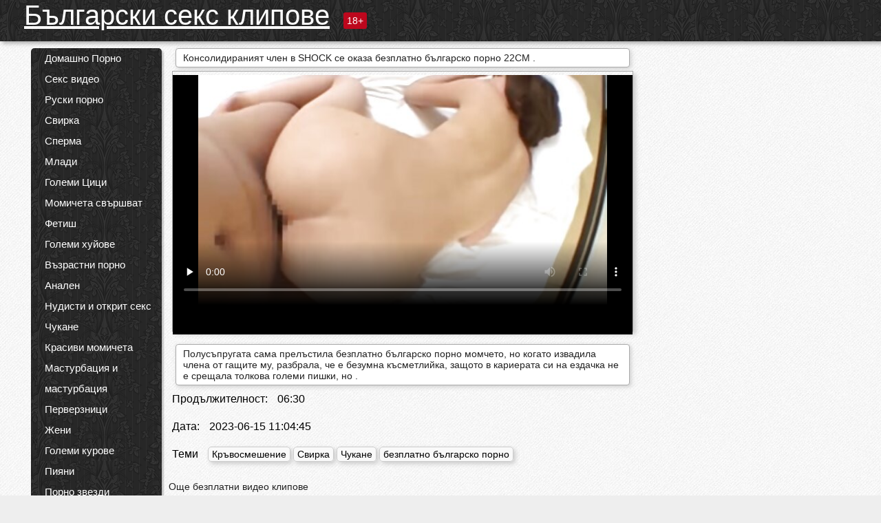

--- FILE ---
content_type: text/html; charset=UTF-8
request_url: https://blgarskiseksklipove.com/video/730/%D0%BA%D0%BE%D0%BD%D1%81%D0%BE%D0%BB%D0%B8%D0%B4%D0%B8%D1%80%D0%B0%D0%BD%D0%B8%D1%8F%D1%82-%D1%87%D0%BB%D0%B5%D0%BD-%D0%B2-shock-%D1%81%D0%B5-%D0%BE%D0%BA%D0%B0%D0%B7%D0%B0-%D0%B1%D0%B5%D0%B7%D0%BF%D0%BB%D0%B0%D1%82%D0%BD%D0%BE-%D0%B1%D1%8A%D0%BB%D0%B3%D0%B0%D1%80%D1%81%D0%BA%D0%BE-%D0%BF%D0%BE%D1%80%D0%BD%D0%BE-22cm-
body_size: 13745
content:
<!DOCTYPE html><html lang="bg"><head><meta name="description" content="Полусъпругата сама прелъстила безплатно българско порно момчето, но когато извадила члена от гащите му, разбрала, че е безумна късметлийка, защото в кариерата си на ездачка не е срещала толкова големи пишки, но ."/>
	<meta charset="UTF-8">
	<meta http-equiv="X-UA-Compatible" content="IE=edge">
	<meta name="viewport" content="width=device-width, initial-scale=1.0">
	<meta name="apple-mobile-web-app-capable" content="yes">
	<meta name="apple-mobile-web-app-status-bar-style" content="default">
	<link rel="shortcut icon" href="/files/favicon-16x16.png">
	<link rel="apple-touch-icon" href="/files/apple-touch-icon.png">
	<link rel="apple-touch-icon" sizes="16x16" href="/files/favicon-16x16.png">
	<link rel="apple-touch-icon" sizes="32x32" href="/files/favicon-32x32.png">	
	<meta name="theme-color" content="#000">
	<meta name="msapplication-navbutton-color" content="#000">
	<meta name="apple-mobile-web-app-status-bar-style" content="#000">

	 <base target="_blank">

<title>Консолидираният член в SHOCK се оказа безплатно българско порно 22CM ., онлайн секси порно клипове </title>
		
<style type="text/css" media="screen">
.uparrow{background:url('/files/sprite.png') 0 0 no-repeat}*{margin-top:0;margin-bottom:0;margin-right:0;margin-left:0;padding:0}*,*:before,*:after{-moz-box-sizing:border-box;-webkit-box-sizing:border-box;box-sizing:border-box}a img,:link img,:visited img,:hover img{border:0}a{color:#303030;font-size:15px;text-decoration:underline}a:hover{color:#f80;text-decoration:none}b{font-family:'Roboto',sans-serif;font-weight:normal}h1,h2,h3,form,p,input{margin:0;padding:0}textarea{border:1px solid #ccc;padding:5px}input:focus,textarea:focus{outline:0}button:focus{outline:0}h1,h2,h3{font-weight:normal}h1{font-size:14px}h2{font-size:14px;line-height:25px}h3{font-size:14px}ul{padding:0;margin:0}.cf:before,.cf:after{content:" ";display:table}.cf:after{clear:both}.cf{*zoom:1}#dle-content:after{content:"";display:table;clear:both}html{padding:0}body{background:#eee url('/files/5.jpg');background-attachment:fixed;font-family:'Roboto',sans-serif;font-size:15px;height:100%;margin:0;color:#bbb;-webkit-font-smoothing:antialiased !important}.wrap{width:1658px;margin:0 auto;position:relative}.header{width:100%;background-color:#fff;box-shadow:3px 3px 6px #aaa;background:url(/files/4.png) 10px 0}.header>.wrap{position:relative}.header_right{float:right}.logo{display:block;float:left;position:relative}.logo a img:hover{opacity:.8}.logo img{display:block;height:55px;}.age18{background-color:#bd071d;color:#fff;font-size:14px;line-height:24px;padding:0 5px;margin:18px 0 18px 20px;float:left;border-radius:3px;position:absolute;left:100%;top:0}.searchblock{float:right;width:400px;height:40px;position:relative;margin-top:10px;background-color:#ddd;border-radius:4px}.searchform{border:0;color:#999;width:100%;height:40px;line-height:40px;padding:10px 60px 10px 20px;font-size:14px;background-color:transparent;overflow:hidden}.searchform:focus{background-color:#f1f1f1;color:#222 !important}.searchbt{width:40px;height:40px;border:0 !important;border-radius:0;display:block;position:absolute;top:0;right:0;background-color:transparent;background-position:0 0;opacity:1;-moz-transition:.2s background-color;-webkit--transition:.2s background-color;transition:.2s background-color;font-size:22px}.searchbt:hover{background-position:0 -60px;background-color:#f80}.nav{float:right;height:60px}.left{float:left;width:200px;padding:10px 0 0 10px}.right{float:right;width:calc(100% - 210px);padding:10px 0 0 0}.topline{background-color:#f9f9f9}.content{float:left;width:calc(100% - 320px)}.sidebar{width:300px;float:right;background-color:#f9f9f9;text-align:center;overflow:hidden}.mblock{margin:5px 0 10px 0;position:relative}.hblock{position:relative}.block_header{line-height:1.2;color:#222;margin:0 10px 5px}.menu{box-shadow:3px 3px 2px 0 rgba(0,0,0,0.2);border-radius:5px}.menu ul{list-style:none;width:100%;background-color:#f9f9f9;border-radius:5px;background:url(/files/4.png) 10px 0}.menu li a{display:block;line-height:30px;color:#fff;padding:0 0 0 20px;text-decoration:none;white-space:normal}.pad10{padding-left:10px}.block_header{color:#222;padding:5px 10px;font-size:14px;margin:0 5px 5px 5px;background-color:#fff;border:1px solid #aaa;border-radius:4px;box-shadow:2px 2px 6px #ccc}.shortstory{width:31%;position:relative;float:left;background-color:#eaedef;margin:5px 10px 15px 10px;border:1px solid #aaa;border-radius:4px;box-shadow:2px 2px 6px #ccc}.shortstory a{text-decoration:none;color:#fff}.short_img{width:100%;padding-bottom:56.25%;position:relative;overflow:hidden;margin:0;border-top-left-radius:4px;border-top-right-radius:4px;background:transparent url('/files/load2.gif') 100% no-repeat;background-size:cover;border-bottom:1px solid #aaa}.short_img img{display:block;position:absolute;width:100%;min-height:100%;border-bottom:1px solid #aaa;-webkit-transform:scale(-1,1);transform:scale(-1,1);-webkit-transition:opacity .3s;-o-transition:opacity .3s;transition:opacity .3s}.short_img video{position:absolute;width:100%;top:50%;left:50%;margin-right:-50%;-webkit-transform:translate(-50%,-50%);transform:translate(-50%,-50%)}.quality{position:absolute;z-index:2;color:#fff;padding:3px 5px;top:5px;left:5px;font-size:14px;background-color:rgba(255,0,0,0.8);border-radius:3px}.shortstory a:hover .quality{background-color:rgba(255,0,0.8)}.time{position:absolute;z-index:2;color:#fff;padding:2px 5px;bottom:5px;right:5px;font-size:14px;background-color:rgba(0,0,0,0.8);border-radius:3px}.shortstory a:hover .time{background-color:#000}.like{position:absolute;z-index:2;color:#fff;padding:2px 5px;bottom:5px;left:5px;font-size:14px;background-color:rgba(0,200,0,0.8);border-radius:3px}.shortstory a:hover .like{background-color:rgba(0,200,0,1)}.like:before{background-position:0 -380px}.header-login{height:60px;width:60px;float:right;position:relative}.nav_btn{cursor:pointer;display:none;width:60px;height:60px;text-align:center}.nav_btn_bars{display:inline-block;margin-top:14px}.bar1,.bar2,.bar3{width:30px;height:3px;background-color:#fff;margin:6px 0;transition:.4s}.footer{color:#909090;font-size:14px;background-color:#fff}.footer .wrap{padding:5px 0}.copyrights{line-height:20px;float:left}.wrap.about{font-size:12px;line-height:18px;color:#777}.footer_links{margin:0 0 0 20px;float:left}.navigation-holder{text-align:center;clear:both;margin:20px 0}.navigation{clear:both;display:inline-block;text-align:center}.navigation span,.navigation a{height:40px;line-height:40px;vertical-align:middle;font-size:15px;float:left;font-weight:normal !important;background-color:#f9f9f9}.navigation span,.navigation a{padding:0 13px}.navigation a{color:#f80;background-color:#fff;text-decoration:none !important;margin:0 1px 0 0;border:1px solid #f80;border-radius:4px;margin-left:5px}.navigation a:hover{text-decoration:none;color:#fff;background-color:#f80}.navigation span{text-decoration:none;color:#888;background-color:#fff;border:1px solid #888;border-radius:4px;margin-left:5px}.post_content{font-size:12px;color:#777}.post_content a{font-size:16px;color:#f80;text-decoration:underline}.post_content a:hover{text-decoration:none;color:#222}.site_button{cursor:pointer;-webkit-transition:all .2s ease;-moz-transition:all .2s ease;transition:ease .2s all;font-size:14px;text-transform:uppercase;padding:0 20px;line-height:40px;height:40px;color:#fff;border:0}.site_button:active{background-color:rgba(0,0,0,1)}.site_button:hover{background-color:#303030;color:#fff}.color_button{background-color:#f80}.fullstory{width:100%;font-size:16px;padding:0 5px 0 5px;margin-bottom:5px}.player_holder{width:100%;position:relative;padding-bottom:56.25%;border:1px solid #aaa;box-shadow:4px 4px 6px #ccc}.transp_text{color:transparent}.category_tags{line-height:30px;color:#000}.category_tags b{margin:0 10px 0 0}.category_tags a{color:#f80;border:1px solid #ccc;border-radius:5px;padding:2px 5px;box-shadow:3px 3px 6px #ccc;background-color:#f9f9f9;text-decoration:none;font-size:14px}.category_tags a:hover{color:#fff;background-color:#f80}.tabs_header{height:35px}.tabs_header span{color:#222;font-size:16px;line-height:30px;text-align:center;display:block;float:left;padding:0 15px;text-decoration:none}.tabs_header span:hover{cursor:pointer;color:#f80}.ccolor{color:#f80;font-style:normal}.active-ttab{color:#fff !important;background-color:#f80}.tab-box a{font-size:14px;color:#e41d4b;text-decoration:none}.tab-box a:hover{text-decoration:underline}textarea{line-height:20px;background:#fff;-webkit-transition:all .2s ease;-moz-transition:all .2s ease;transition:ease .2s all;padding:0 10px;color:#303030;font-size:16px;border:1px solid #ddd}textarea{min-height:100px}textarea:focus{box-shadow:none;border:1px solid #aaa}.clear{margin:0;padding:0;height:0;clear:both;width:100%}#totop{width:60px;height:30px;background-color:#f80;background-position:center -1040px;text-align:center;position:fixed;bottom:20px;right:20px;cursor:pointer;display:none;opacity:.6;z-index:10}#totop:hover{opacity:1;height:60px}#totop:hover .uptext{visibility:visible;opacity:1}.uparrow{width:20px;margin:10px auto;height:10px;background-position:0 -400px}.uptext{color:#fff;font-size:12px;text-align:center;height:20px;line-height:20px;margin:10px 0;visibility:hidden;opacity:0}




.menu li a:hover{background-color:#bd071d;color:#fff}@media screen and (max-width:780px){.navigation a{display:block !important}}.tab-box{display:none;padding:10px;font-size:14px;background:#fff;border-radius:4px;box-shadow:2px 2px 6px #ccc}textarea{padding:20px;width:100%;margin-bottom:20px;margin-top:5px}.addcomment-post{color:#909090;margin-top:30px;margin-left:20px}.sing{background:0}.player_inner{position:absolute;width:100%;height:100%;top:0;bottom:0;left:0;right:0}@media screen and (max-width:1680px){.wrap{width:100%}}@media screen and (max-width:1520px){.wrap{width:1274px}}@media screen and (max-width:1334px){.wrap{width:1210px}}@media screen and (max-width:1270px){.wrap{width:960px}.searchblock{float:none;clear:both;width:100%;background-color:#ddd;border:0}.shortstory{width:32%}}@media screen and (max-width:1020px){.wrap{width:720px}.content,.sidebar{width:100%;float:none}.sidebar{margin-bottom:20px}.right{width:100%}.left{display:block;padding:0;width:initial}.nav_btn{display:inline-block}.menu{position:absolute;display:none;width:auto;z-index:130000;overflow-x:hidden;overflow-y:auto;max-height:100%;max-width:320px;border-radius:0}.menu ul{border-radius:0;padding:5px 10px 5px 0}.menu li a{white-space:nowrap}.shortstory{width:31.33333%;margin:0 2px 10px 2px;display:inline-block;float:none}.footer{text-align:center}.footer_links{margin:20px 0 0 0}.copyrights,.footer_links{float:none}}@media screen and (max-width:780px){.wrap{width:100%}.logo{/*margin-top:8px;*/margin-left:10px}.logo img{height:50px}.shortstory{width:48.5%;margin:0 2px 10px 2px;display:inline-block;float:none}.post_content,.post_content a{font-size:12px}.navigation a{display:none}.about{display:none}.age18{display:none}textarea,input{width:100% !important}}@media screen and (max-width:760px){.t-preview{display:block}}@media screen and (max-width:470px){.header-login{width:100%}.logo a{display:block;margin:0 auto;width:250px}.logo img{margin-left:-4px}#dle-content{padding:0 5px}.shortstory{margin:0 5px 10px 5px}.tabs_header{height:auto}.tabs_header span{float:none}.shortstory{width:97%;padding:0;float:none}#totop{backface-visibility:hidden}}.mr{z-index:5;position:absolute;top:0;left:0;width:100%;height:100%}.t-preview{display:none;top:5px;right:5px;position:absolute;color:#fff;padding:2px 4px 3px 4px;font-size:14px;background-color:rgba(231,76,60,0.70);border:1px solid rgba(231,76,60,0.70);border-radius:3px;cursor:default;z-index:129999}.lazy{opacity:0}.lazy:not([src]){visibility:hidden}.main-tags{width:100%}.mr{z-index:5;position:absolute;width:100%;height:100%;top:0;left:0}.t-preview{display:none;top:5px;right:5px;position:absolute;color:#fff;padding:2px 4px 3px 4px;font-size:14px;background-color:rgba(231,76,60,0.70);border:1px solid rgba(231,76,60,0.70);border-radius:3px;cursor:default;z-index:129999}@media screen and (max-width:760px){.t-preview{display:block}}.lazy{opacity:0}.lazy.initial,.lazy.loaded,.lazy.error{opacity:1}.lazy:not([src]){visibility:hidden}
.main-tags {width:100%;}.main-tags li{display:inline-block;vertical-align:top;margin:0 10px 10px 0}.main-tags a{display:block;padding:7px 10px;text-decoration:none;font-size:16px;border-radius:3px;box-shadow:1px 1px 2px #888;background-color:#fbebe3}.main-tags a:hover{color:#fff;background-color:#e74c3c;box-shadow:0 0 0 #e74c3c}		

.tags-line{
	position: absolute;
   opacity:0;   
}	
	
.shortstory a:hover .tags-line{
	text-align:center;
    position: absolute;
    z-index: 2;
    color: #fff;
    padding: 3px 5px;
  /*  top: 5px;
    left: 5px;*/
    font-size: 12px;
    /*background: rgba(255,0,0,0.5);*/
	text-shadow: 1px 1px 1px #000;
    border-radius: 3px;	
	white-space: nowrap;
	/*background: -webkit-linear-gradient(top, rgba(0,0,0,1) 0%,rgba(0,0,0,0) 100%);
    background: linear-gradient(to bottom, rgba(0,0,0,1) 0%,rgba(0,0,0,0) 100%);*/
	width: 100%;
	opacity: 1;
	padding-left: 100%;
/*animation: marquee 5s linear infinite alternate;*/
	animation: marquee 9s linear infinite;
   }
 /*  @keyframes marquee {
    from { text-indent: 100%; }
    to { text-indent: 0; }
   }*/
	@keyframes marquee {
  0%{
    transform: translate(0, 0);
  }
  
  100%{
    transform: translate(-200%, 0);
  }
}
	
.shortstory a:hover .quality{opacity:0;}
	
.flowplayer {width: 100% !important; height: 100% !important;}	
</style>
		
<link href="/files/styles.css" rel="stylesheet"><style id="_ciw_style">._ciw__l{left:10px}._ciw__r{right:10px}._ciw__t{top:10px}._ciw__m{top:35%}._ciw__b{bottom:10px}._ciw-widget{background:#fff;box-shadow:0 0 3px 0 #bfbfbf;box-sizing:border-box;color:#2b2b2b;display:block;font-family:Arial,sans-serif;height:255px;position:fixed;width:343px;z-index:99999999}._ciw-widget__compact,._ciw-widget__noimg{height:100px;overflow:hidden}._ciw-widget__compact{background:hsla(0,0%,100%,.97);border-radius:5px;width:385px}._ciw-widget__container{position:absolute}@-webkit-keyframes _ciw-show__right{0%{transform:translateX(400px)}to{transform:translateX(0)}}@keyframes _ciw-show__right{0%{transform:translateX(400px)}to{transform:translateX(0)}}@-webkit-keyframes _ciw-show__left{0%{transform:translateX(-400px)}to{transform:translateX(0)}}@keyframes _ciw-show__left{0%{transform:translateX(-400px)}to{transform:translateX(0)}}._ciw-show__l{-webkit-animation:_ciw-show__left .79s ease 0s 1 normal none;animation:_ciw-show__left .79s ease 0s 1 normal none}._ciw-show__l,._ciw-show__r{transform:translateZ(0);will-change:transform}._ciw-show__r{-webkit-animation:_ciw-show__right .79s ease 0s 1 normal none;animation:_ciw-show__right .79s ease 0s 1 normal none}@-webkit-keyframes _ciw-show__bottom{0%{transform:translateY(500px)}to{transform:translateY(0)}}@keyframes _ciw-show__bottom{0%{transform:translateY(500px)}to{transform:translateY(0)}}@-webkit-keyframes _ciw-show__top{0%{transform:translateY(-500px)}to{transform:translateY(0)}}@keyframes _ciw-show__top{0%{transform:translateY(-500px)}to{transform:translateY(0)}}@-webkit-keyframes _ciw-show__middle-left{0%{transform:translateX(-450px)}to{transform:translateX(0)}}@keyframes _ciw-show__middle-left{0%{transform:translateX(-450px)}to{transform:translateX(0)}}@-webkit-keyframes _ciw-show__right-old{0%{right:-400px}to{right:10px}}@keyframes _ciw-show__right-old{0%{right:-400px}to{right:10px}}@-webkit-keyframes _ciw-show__left-old{0%{left:-400px}to{left:10px}}@keyframes _ciw-show__left-old{0%{left:-400px}to{left:10px}}@-webkit-keyframes _ciw-show__bottom-old{0%{bottom:-500px}to{bottom:5px}}@keyframes _ciw-show__bottom-old{0%{bottom:-500px}to{bottom:5px}}@-webkit-keyframes _ciw-show__top-old{0%{top:-500px}to{top:5px}}@keyframes _ciw-show__top-old{0%{top:-500px}to{top:5px}}._ciw-show__l-old{-webkit-animation:_ciw-show__left-old .79s ease 0s 1 normal none;animation:_ciw-show__left-old .79s ease 0s 1 normal none}._ciw-show__r-old{-webkit-animation:_ciw-show__right-old .79s ease 0s 1 normal none;animation:_ciw-show__right-old .79s ease 0s 1 normal none}@media screen and (max-width:480px){._ciw-show__b,._ciw-show__ml{-webkit-animation:_ciw-show__bottom .79s;animation:_ciw-show__bottom .79s}._ciw-show__b,._ciw-show__ml,._ciw-show__t{transform:translateZ(0);will-change:transform}._ciw-show__t{-webkit-animation:_ciw-show__top .79s;animation:_ciw-show__top .79s}._ciw-widget{width:100%}._ciw-widget__compact{width:385px}._ciw-widget._ciw__l,._ciw-widget._ciw__r{left:0;right:0}._ciw-widget__compact._ciw__l{left:10px}._ciw-widget__compact._ciw__r{left:auto;right:10px}._ciw-widget__container._ciw__m,._ciw__m{bottom:5px;top:auto}._ciw__b{bottom:5px}._ciw__t{top:10px}}@media screen and (max-width:425px){._ciw-widget__compact._ciw__l,._ciw-widget__compact._ciw__r{left:auto;right:2.5%}._ciw-widget__compact{width:95%}}._ciw-flicker__l{-webkit-animation:_ciw-flicker__left 10s ease-in-out 0s infinite normal none;animation:_ciw-flicker__left 10s ease-in-out 0s infinite normal none}._ciw-flicker__l,._ciw-flicker__r{transform:translateZ(0);will-change:transform}._ciw-flicker__r{-webkit-animation:_ciw-flicker__right 10s ease-in-out 0s infinite normal none;animation:_ciw-flicker__right 10s ease-in-out 0s infinite normal none}._ciw-flicker__l-old{-webkit-animation:_ciw-flicker__left-old 10s ease-in-out 0s infinite normal none;animation:_ciw-flicker__left-old 10s ease-in-out 0s infinite normal none}._ciw-flicker__r-old{-webkit-animation:_ciw-flicker__right-old 10s ease-in-out 0s infinite normal none;animation:_ciw-flicker__right-old 10s ease-in-out 0s infinite normal none}@-webkit-keyframes _ciw-flicker__right{0%{transform:translateX(500px)}9%{transform:translateX(0)}65%{transform:translateX(0)}74%{transform:translateX(500px)}to{transform:translateX(500px)}}@keyframes _ciw-flicker__right{0%{transform:translateX(500px)}9%{transform:translateX(0)}65%{transform:translateX(0)}74%{transform:translateX(500px)}to{transform:translateX(500px)}}@-webkit-keyframes _ciw-flicker__left{0%{transform:translateX(-500px)}9%{transform:translateX(0)}65%{transform:translateX(0)}74%{transform:translateX(-500px)}to{transform:translateX(-500px)}}@keyframes _ciw-flicker__left{0%{transform:translateX(-500px)}9%{transform:translateX(0)}65%{transform:translateX(0)}74%{transform:translateX(-500px)}to{transform:translateX(-500px)}}@-webkit-keyframes _ciw-flicker__bottom{0%{bottom:-240px;opacity:1}9%{bottom:5px}91%{bottom:5px;opacity:1}92%{opacity:0}to{bottom:-240px;opacity:0}}@-webkit-keyframes _ciw-flicker__top{0%{opacity:1;top:-240px}9%{top:5px}91%{opacity:1;top:5px}92%{opacity:0}to{opacity:0;top:-240px}}@-webkit-keyframes _ciw-flicker__right-old{0%{right:-500px}9%{right:10px}65%{right:10px}74%{right:-500px}to{right:-500px}}@keyframes _ciw-flicker__right-old{0%{right:-500px}9%{right:10px}65%{right:10px}74%{right:-500px}to{right:-500px}}@-webkit-keyframes _ciw-flicker__left-old{0%{left:-500px}9%{left:10px}65%{left:10px}74%{left:-500px}to{left:-500px}}@keyframes _ciw-flicker__left-old{0%{left:-500px}9%{left:10px}65%{left:10px}74%{left:-500px}to{left:-500px}}@media screen and (max-width:480px){._ciw-flicker__t ._ciw__t{top:-390px}._ciw-flicker__t ._ciw__b{bottom:-390px}._ciw-flicker__b{-webkit-animation:_ciw-flicker__bottom 10s ease-in-out 0s infinite normal none;animation:_ciw-flicker__bottom 10s ease-in-out 0s infinite normal none}._ciw-flicker__b,._ciw-flicker__t{transform:translateZ(0);will-change:transform,opacity}._ciw-flicker__t{-webkit-animation:_ciw-flicker__top 10s ease-in-out 0s infinite normal none;animation:_ciw-flicker__top 10s ease-in-out 0s infinite normal none}._ciw-flicker__b-old{-webkit-animation:_ciw-flicker__bottom-old 10s ease-in-out 0s infinite normal none;animation:_ciw-flicker__bottom-old 10s ease-in-out 0s infinite normal none}._ciw-flicker__t-old{-webkit-animation:_ciw-flicker__top-old 10s ease-in-out 0s infinite normal none;animation:_ciw-flicker__top-old 10s ease-in-out 0s infinite normal none}}@keyframes _ciw-flicker__bottom{0%{opacity:0;transform:translateY(0)}1%{opacity:0;transform:translateY(400px)}2%{bottom:-240px;opacity:1;transform:translateY(400px)}9%{bottom:5px;opacity:1;transform:translateY(0)}65%{opacity:1;transform:translateY(0)}74%{opacity:1;transform:translateY(400px)}75%{opacity:0;transform:translateY(400px)}99%{opacity:0;transform:translateY(400px)}to{opacity:0;transform:translateY(0)}}@keyframes _ciw-flicker__top{0%{opacity:0;transform:translateY(0)}1%{opacity:0;transform:translateY(-400px)}2%{opacity:1;transform:translateY(-400px)}9%{opacity:1;transform:translateY(0)}65%{opacity:1;transform:translateY(0)}74%{opacity:1;transform:translateY(-400px)}75%{opacity:0;transform:translateY(-400px)}99%{opacity:0;transform:translateY(-400px)}to{opacity:0;transform:translateY(0)}}@-webkit-keyframes _ciw-flicker__bottom-old{0%{bottom:-400px}9%{bottom:5px}65%{bottom:5px}74%{bottom:-400px}to{bottom:-400px}}@keyframes _ciw-flicker__bottom-old{0%{bottom:-400px}9%{bottom:5px}65%{bottom:5px}74%{bottom:-400px}to{bottom:-400px}}@-webkit-keyframes _ciw-flicker__top-old{0%{top:-400px}9%{top:5px}65%{top:5px}74%{top:-400px}to{top:-400px}}@keyframes _ciw-flicker__top-old{0%{top:-400px}9%{top:5px}65%{top:5px}74%{top:-400px}to{top:-400px}} ._ciw-hidden{display:none!important}._ciw-wrap{box-sizing:border-box;cursor:pointer;height:255px;max-width:343px;padding:10px 30px 10px 10px;position:relative;width:100%}._ciw-wrap__noimg{height:100px;overflow:hidden}._ciw-wrap__compact{height:100px;max-width:385px;padding:0 30px 0 0}._ciw-wrap__mislead{padding-right:22px}._ciw-wrap__mislead-c{padding-right:0}._ciw-header{color:#545454;font-size:11px;justify-content:space-between;margin-bottom:6px;width:100%}._ciw-header,._ciw-header__left{align-items:center;display:flex}._ciw-hostname{margin:0 5px}._ciw-excerpt{opacity:.6}._ciw-excerpt__compact{color:#888}



background-position:50%;background-size:cover;cursor:pointer;height:12px;opacity:.5;position:absolute;right:7px;top:7px;width:12px;z-index:20000}._ciw-close-circle{height:16px;position:absolute;right:5px;top:5px;width:16px}._ciw-close-circle_compact{right:4px;top:4px}._ciw-close__compact{right:6px;top:6px}._ciw-close__s{height:12px;right:5px;top:5px;width:12px}._ciw-close__compact-s{height:12px;right:4px;top:4px;width:12px}._ciw-close__compact-5873{height:12px;width:12px}._ciw-main{display:flex;line-height:1.5;width:100%}._ciw-text{letter-spacing:normal;text-overflow:ellipsis;width:calc(100% - 40px)}._ciw-text__compact{padding:10px 0 10px 10px;width:67%}._ciw-title{font-size:14px;max-height:36px;max-width:95%;overflow:hidden;white-space:nowrap}._ciw-title__compact{color:#3c3c3c;font-size:15px;font-weight:600;margin-bottom:7px;max-height:42px;max-width:95%;white-space:normal}._ciw-body{color:grey;font-size:12px;letter-spacing:.5px;max-height:40px;max-width:95%;overflow:hidden;padding-bottom:15px}._ciw-body__compact{font-size:12px;max-height:36px;max-width:95%;text-overflow:ellipsis;white-space:nowrap}._ciw-icon{background-position:50%;background-repeat:no-repeat;background-size:cover;height:40px;width:40px}._ciw-icon__compact{height:100px;width:100px}._ciw-image-wrap{align-items:center;display:flex;height:100%;justify-content:center;max-height:150px;width:100%}._ciw-image{height:auto;max-height:100%;max-width:100%;width:auto}._ciw-label{color:#888;text-decoration:none}._ciw-label_compact{margin-right:5px}._ciw-footer__compact{bottom:5px;color:#545454;display:flex;font-size:10px;justify-content:flex-end;position:absolute;right:30px}._ciw-footer__mislead{right:5px}@media screen and (max-width:480px){._ciw-wrap{max-width:100%}}@media screen and (max-width:320px){._ciw-title__compact{font-size:12px}}</style></head>
<body>
	<header class="header">
		<section class="wrap cf">
			<div class="logo">
				<a href="/" style="color: white; font-size: 40px;">Български секс клипове</a>
				<div class="age18">18+</div>
			</div>
			<div class="header_right">
				<div class="header-login">
					<div class="nav_btn">
    <div class="nav_btn_bars">
        <div class="bar1"></div>
        <div class="bar2"></div>
        <div class="bar3"></div>
    </div>
</div>   
				
				</div>
				<nav class="nav">	
									
				</nav>
			</div>		
			
		</section>
	</header>
	<!--<section class="topline">
		<section class="wrap cf">
									<div class="speedbar">
							</div>
				
		</section>
	</section>-->
	<section class="wrap cf">
		<section class="left">		
			<div class="menu">
				<ul>
						<li class="cat-item cat-item-4248"><a href="/category/homemade+porn/">Домашно Порно</a>
</li><li class="cat-item cat-item-3773"><a href="/category/sex+videos/">Секс видео</a>
</li><li class="cat-item cat-item-3327"><a href="/category/russian+porn/">Руски порно</a>
</li><li class="cat-item cat-item-3058"><a href="/category/blowjob/">Свирка</a>
</li><li class="cat-item cat-item-2540"><a href="/category/cum/">Сперма</a>
</li><li class="cat-item cat-item-2141"><a href="/category/young/">Млади</a>
</li><li class="cat-item cat-item-1912"><a href="/category/big+tits/">Големи Цици</a>
</li><li class="cat-item cat-item-1819"><a href="/category/girls+cum/">Момичета свършват</a>
</li><li class="cat-item cat-item-1765"><a href="/category/fetish/">Фетиш</a>
</li><li class="cat-item cat-item-1763"><a href="/category/big+dicks/">Големи хуйове</a>
</li><li class="cat-item cat-item-1481"><a href="/category/mature+porn/">Възрастни порно</a>
</li><li class="cat-item cat-item-1266"><a href="/category/anal/">Анален</a>
</li><li class="cat-item cat-item-1229"><a href="/category/nudists+and+outdoor+sex/">Нудисти и открит секс</a>
</li><li class="cat-item cat-item-1122"><a href="/category/fucking/">Чукане</a>
</li><li class="cat-item cat-item-1102"><a href="/category/beautiful+girls/">Красиви момичета</a>
</li><li class="cat-item cat-item-1068"><a href="/category/masturbation+and+masturbation/">Мастурбация и мастурбация</a>
</li><li class="cat-item cat-item-1033"><a href="/category/perverts/">Перверзници</a>
</li><li class="cat-item cat-item-850"><a href="/category/wives/">Жени</a>
</li><li class="cat-item cat-item-776"><a href="/category/big+cocks/">Големи курове</a>
</li><li class="cat-item cat-item-720"><a href="/category/drunk/">Пияни</a>
</li><li class="cat-item cat-item-648"><a href="/category/porn+stars/">Порно звезди</a>
</li><li class="cat-item cat-item-597"><a href="/category/group+porn/">Групов секс</a>
</li><li class="cat-item cat-item-581"><a href="/category/erotic+toys/">Еротични играчки</a>
</li><li class="cat-item cat-item-524"><a href="/category/incest/">Кръвосмешение</a>
</li><li class="cat-item cat-item-507"><a href="/category/in+front+of+a+webcam/">Пред уеб камера</a>
</li><li class="cat-item cat-item-409"><a href="/category/pissing+girls/">Пикане момичета</a>
</li><li class="cat-item cat-item-377"><a href="/category/in+the+shower/">В банята</a>
</li><li class="cat-item cat-item-339"><a href="/category/nudists+and+sex+on+the+street/">Нудисти и секс на улицата</a>
</li><li class="cat-item cat-item-295"><a href="/category/erotica/">Еротика</a>
</li><li class="cat-item cat-item-246"><a href="/category/girls+cumming/">Момичета Къминг</a>
</li><li class="cat-item cat-item-239"><a href="/category/hidden+camera+and+peeping/">Скрита камера</a>
</li><li class="cat-item cat-item-232"><a href="/category/bdsm/">Бдсм</a>
</li><li class="cat-item cat-item-211"><a href="/category/fisting/">Фистинг</a>
</li><li class="cat-item cat-item-183"><a href="/category/bbw/">Едри Жени</a>
</li><li class="cat-item cat-item-176"><a href="/category/of+girls+cumming/">На момичета Къминг</a>
</li><li class="cat-item cat-item-162"><a href="/category/hidden+cam+and+peeping/">Скрита камера и Воайори</a>
</li><li class="cat-item cat-item-158"><a href="/category/negroes+and+mulattoes/">Негри и мулати</a>
</li><li class="cat-item cat-item-144"><a href="/category/striptease/">Стриптийз</a>
</li><li class="cat-item cat-item-139"><a href="/category/virgins/">Девици</a>
</li><li class="cat-item cat-item-135"><a href="/category/masturbation+and+wanking/">Мастурбация и лъскане</a>
</li><li class="cat-item cat-item-134"><a href="/category/mom+porn/">Мама Порно</a>
</li><li class="cat-item cat-item-117"><a href="/category/porn+mom/">Порно Мама</a>
</li><li class="cat-item cat-item-116"><a href="/category/erotic+dancing/">Еротични танци</a>
</li><li class="cat-item cat-item-110"><a href="/category/naked+celebrities/">Голи знаменитости</a>
</li><li class="cat-item cat-item-108"><a href="/category/blacks+and+mulattoes/">Черни и мулати</a>
</li><li class="cat-item cat-item-96"><a href="/category/asian/">Азиатски</a>
</li><li class="cat-item cat-item-88"><a href="/category/sex+jokes/">Секс вицове</a>
</li><li class="cat-item cat-item-84"><a href="/category/lesbians/">Лесбийки</a>
</li><li class="cat-item cat-item-65"><a href="/category/asian+women/">Азиатски жени</a>
</li><li class="cat-item cat-item-43"><a href="/category/miscellaneous/">Разни</a>
</li><li class="cat-item cat-item-36"><a href="/category/blow+job/">Свирка</a>
</li><li class="cat-item cat-item-32"><a href="/category/bisexuals/">Бисексуални</a>
</li><li class="cat-item cat-item-29"><a href="/category/sex+video/">Секс видео</a>
</li><li class="cat-item cat-item-27"><a href="/category/lesbian/">Лесбийки</a>
</li><li class="cat-item cat-item-25"><a href="/category/trannies/">Травестити</a>
</li><li class="cat-item cat-item-24"><a href="/category/of+girls+cum/">На момичета свършват</a>
</li><li class="cat-item cat-item-23"><a href="/category/asian+girls/">Азиатски момичета</a>
</li><li class="cat-item cat-item-19"><a href="/category/russian+russian+porn/">Руски руски порно</a>
</li><li class="cat-item cat-item-17"><a href="/category/wife/">Съпруга</a>
</li><li class="cat-item cat-item-15"><a href="/category/sperm/">Сперма на лице</a>
</li><li class="cat-item cat-item-15"><a href="/category/masturbation+and+jerking+off/">Мастурбация и рязко край</a>
</li><li class="cat-item cat-item-15"><a href="/category/mature/">Зрели</a>
</li><li class="cat-item cat-item-14"><a href="/category/shemale/">Шимейл</a>
</li><li class="cat-item cat-item-12"><a href="/category/porn+mature/">Порно Възрастни</a>
</li><li class="cat-item cat-item-6"><a href="/category/in+front+of+webcam/">Пред уеб камера</a>
</li><li class="cat-item cat-item-6"><a href="/category/of+masturbation+and+masturbation/">На мастурбацията и мастурбацията</a>
</li><li class="cat-item cat-item-5"><a href="/category/blacks+and+mulatto/">Черни и мулати</a>
</li><li class="cat-item cat-item-5"><a href="/category/porn+girls+cum/">Порно момичета свършват</a>
</li><li class="cat-item cat-item-5"><a href="/category/girls+cum+porn/">Момичета свършват порно</a>
</li><li class="cat-item cat-item-3"><a href="/category/girls+cum+in+front+of+a+webcam/">Момичета свършват пред А уеб камера</a>
</li><li class="cat-item cat-item-3"><a href="/category/erotic/">Еротика</a>
</li><li class="cat-item cat-item-3"><a href="/category/in+front+of+the+webcam/">пред уеб камера</a>
</li><li class="cat-item cat-item-2"><a href="/category/russian+russian+mature+porn/">Рускини Рускини Възрастни порно</a>
</li><li class="cat-item cat-item-2"><a href="/category/sex+videos+of+girls+cumming/">Секс видеоклипове на момичета Къминг</a>
</li><li class="cat-item cat-item-1"><a href="/category/virgin/">Девица</a>
</li>
<li style="color:#ff5722;margin-top:15px;">Препоръчано: </li>
<li><a href="https://bg3x.com/" target="_blank">Секс бг</a></li><li><a href="https://kurvi.net/" target="_blank">Курви порно</a></li><li><a href="https://bg.neukenfilm.net/" target="_blank">порно с възрастни</a></li><li><a href="https://pornovideoklipove.com/" target="_blank">Порно видеоклипове</a></li><li><a href="https://mk.azeriporno.org/" target="_blank">Порно видеа</a></li><li><a href="https://bg.gratissexfilms.org/" target="_blank">Porno klipove</a></li><li><a href="https://mk.neukenfilm.net/" target="_blank">Бесплатни порно филмови </a></li><li><a href="https://babaseks.com/" target="_blank">Баба секс</a></li><li><a href="https://bg.reifenackteweiber.com/" target="_blank">домашно порно</a></li><li><a href="https://mk.filmserotiek.com/" target="_blank">Еротски филмови </a></li><li><a href="https://bg.ilmaistaporno.org/" target="_blank">Порно филми</a></li><li><a href="https://bg.sexfilmnl.com/" target="_blank">Секс видеоклипове</a></li><li><a href="https://bg.freeporr.org/" target="_blank">Porno klipove</a></li><li><a href="http://bg.madurasporno.org/" target="_blank">Възрастни порно</a></li><li><a href="https://mk.seksfilmgratis.com/" target="_blank">Секси клипови </a></li><li><a href="https://bg.ingyenpornoonline.com/" target="_blank">Порно филми</a></li><li><a href="https://bg.nederlandsesexfilm.net/" target="_blank">български секс клипове</a></li><li><a href="https://bg.nlsexfilms.net/" target="_blank">български порно клипове</a></li><li><a href="https://babiporno.net/" target="_blank">Баби порно</a></li><li><a href="https://mk.phimxech.casa/" target="_blank">Бесплатни филмови за возрасни</a></li>					
				</ul>
			</div>
		</section>	
<section class="right cf">
			<div class="cf">
								<div class="content cf">
					<div id="dle-content">
						<article class="fullstory cf">   
						<div class="post_title" id="news-title">
								<h1 class="block_header">Консолидираният член в SHOCK се оказа безплатно българско порно 22CM .</h1>
							</div>

				
							
							<div class="player_holder">
								<div class="player_inner">									
									<div class="flowplayer fp-edgy" style="background-color:#000">

<style>.play21 { padding-bottom: 50%; position: relative; overflow:hidden; clear: both; margin: 5px 0;}
.play21 video { position: absolute; top: 0; left: 0; width: 100%; height: 100%; background-color: #000; }</style>
<div class="play21">
<video preload="none" controls poster="https://blgarskiseksklipove.com/media/thumbs/0/v00730.jpg?1686827085"><source src="https://vs1.videosrc.net/s/8/8d/8d3a57097a9c05252a997b0f7317350c.mp4?md5=AaUuRjmxKjX4O9begonRLg&expires=1770146495" type="video/mp4"/></video>
						</div>
									
									
									</div>
									
									
								</div>
							</div>
						<br>
						
	<div class="post_title" id="news-title">
								<h1 class="block_header">Полусъпругата сама прелъстила безплатно българско порно момчето, но когато извадила члена от гащите му, разбрала, че е безумна късметлийка, защото в кариерата си на ездачка не е срещала толкова големи пишки, но .</h1>
							</div>


<div class="category_tags mblock"><b>Продължителност: </b> 
06:30 </div>
<div class="category_tags mblock"><b>Дата: </b> 
2023-06-15 11:04:45 </div>




							<div class="category_tags mblock">
								<b>Теми </b><span class="transp_text"><a style="color:#000000;" href="/category/incest/" title="">Кръвосмешение</a> <a style="color:#000000;" href="/category/blowjob/" title="">Свирка</a> <a style="color:#000000;" href="/category/fucking/" title="">Чукане</a>   <a style="color:#000000;" href="/tag/2/" title="">безплатно българско порно</a>   </span>
								
							</div>


						</article>
					</div>		        	
				</div>
					
				
			</div>
			<section class="mblock cf">
			<div class="hblock cf">
				<h2 style="color:#222;">Още безплатни видео клипове </h2>

<div class="shortstory cf">
					<a href="https://blgarskiseksklipove.com/link.php">
												<div class="short_img">
								
							<img alt="Хитри приятели ме превърнаха в групов секс . bezplatno bg porno" src="https://blgarskiseksklipove.com/media/thumbs/4/v05504.jpg?1689815014" >

<div class="quality">ХД </div>								
							<div class="time">07:50</div>						<div class="like">♡ 82</div>													<div class="mr"></div>
						</div>
						<div class="short_title" style="color:#000000;">Хитри приятели ме пр ...</div>
					</a><div class="t-preview">Преглед </div>

  
				</div>		<div class="shortstory cf">
					<a href="/video/10888/%D1%89%D0%B0%D1%81%D1%82%D0%BB%D0%B8%D0%B2%D0%B5%D1%86-%D0%B1%D1%8A%D0%BB%D0%B3%D0%B0%D1%80%D1%81%D0%BA%D0%B8-%D0%BF%D0%BE%D1%80%D0%BD%D0%BE-%D0%BA%D0%BB%D0%B8%D0%BF%D0%BE%D0%B2%D0%B5-%D0%BF%D1%80%D0%BE%D0%B1%D0%B2%D0%B0-%D0%BF%D1%80%D1%8F%D1%81%D0%BD%D0%BE-%D0%BD%D0%B0%D0%BF%D1%80%D0%B0%D0%B2%D0%B5%D0%BD%D0%B8-%D1%86%D0%B8%D1%86%D0%B8-%D0%B8-%D0%B4%D1%83%D0%BF%D0%B5-/">
												<div class="short_img">
								
							<img alt="Щастливец български порно клипове пробва прясно направени цици и дупе." src="https://blgarskiseksklipove.com/media/thumbs/8/v10888.jpg?1690504363" >

<div class="quality">ХД </div>								
							<div class="time">05:50</div>						<div class="like">♡ 26</div>													<div class="mr"></div>
						</div>
						<div class="short_title" style="color:#000000;">Щастливец български  ...</div>
					</a><div class="t-preview">Преглед </div>

  
				</div>		<div class="shortstory cf">
					<a href="https://blgarskiseksklipove.com/link.php">
												<div class="short_img">
								
							<img alt="Млада булка с големи цици преди сватбата искаше да porno klipove bg ме реваншира, като се чукаше на балкона." src="https://blgarskiseksklipove.com/media/thumbs/2/v06472.jpg?1687229298" >

<div class="quality">ХД </div>								
							<div class="time">05:46</div>						<div class="like">♡ 6</div>													<div class="mr"></div>
						</div>
						<div class="short_title" style="color:#000000;">Млада булка с големи ...</div>
					</a><div class="t-preview">Преглед </div>

  
				</div>		<div class="shortstory cf">
					<a href="/video/10566/%D1%81%D0%BB%D0%B0%D0%B1%D0%BE-%D1%87%D1%83%D0%BA%D0%B0-%D0%BD%D0%B0-%D1%81%D0%BA%D1%80%D0%B8%D1%82%D0%B0-%D0%BA%D0%B0%D0%BC%D0%B5%D1%80%D0%B0-%D0%B1%D1%8A%D0%BB%D0%B3%D0%B0%D1%80%D1%81%D0%BA%D0%B8-%D0%BF%D0%BE%D1%80%D0%BD%D0%BE-%D1%84%D0%B8%D0%BB%D0%BC%D0%B8/">
												<div class="short_img">
								
							<img alt="Слабо чука на скрита камера. български порно филми" src="https://blgarskiseksklipove.com/media/thumbs/6/v10566.jpg?1689903223" >

<div class="quality">ХД </div>								
							<div class="time">04:34</div>						<div class="like">♡ 8</div>													<div class="mr"></div>
						</div>
						<div class="short_title" style="color:#000000;">Слабо чука на скрита ...</div>
					</a><div class="t-preview">Преглед </div>

  
				</div>		<div class="shortstory cf">
					<a href="/video/944/%D0%BD%D0%B0%D0%B3%D0%BB%D0%B0%D1%82%D0%B0-%D0%B4%D0%BE%D0%B2%D0%B5%D0%B4%D0%B5%D0%BD%D0%B0-%D0%B4%D1%8A%D1%89%D0%B5%D1%80%D1%8F-%D0%B4%D0%BE%D0%B9%D0%B4%D0%B5-%D0%BD%D0%B0-%D0%B3%D0%BE%D1%81%D1%82%D0%B8-%D0%BF%D1%80%D0%B8-%D0%B1%D1%8A%D0%BB%D0%B3%D0%B0%D1%80%D1%81%D0%BA%D0%B8-%D0%BF%D0%BE%D1%80%D0%BD%D0%BE-%D1%84%D0%B8%D0%BB%D0%BC%D0%B8-%D1%87%D0%B8%D1%87%D0%BE-%D1%81%D0%B8-/">
												<div class="short_img">
								
							<img alt="Наглата доведена дъщеря дойде на гости при български порно филми чичо си." src="https://blgarskiseksklipove.com/media/thumbs/4/v00944.jpg?1688690800" >

<div class="quality">ХД </div>								
							<div class="time">08:00</div>						<div class="like">♡ 6</div>													<div class="mr"></div>
						</div>
						<div class="short_title" style="color:#000000;">Наглата доведена дъщ ...</div>
					</a><div class="t-preview">Преглед </div>

  
				</div>		<div class="shortstory cf">
					<a href="/video/10809/%D0%B4%D0%B8%D0%B2%D0%BE-%D1%87%D1%83%D0%BA%D0%B0%D0%BD%D0%B5-balgarski-porno-klipove-%D1%81%D1%8A%D1%81-%D1%81%D0%BC%D0%B5%D0%BB%D0%B0-%D0%BF%D1%80%D0%BE%D1%81%D1%82%D0%B8%D1%82%D1%83%D1%82%D0%BA%D0%B0-/">
												<div class="short_img">
								
							<img alt="Диво чукане balgarski porno klipove със смела проститутка." src="https://blgarskiseksklipove.com/media/thumbs/9/v10809.jpg?1687244551" >

<div class="quality">ХД </div>								
							<div class="time">05:04</div>						<div class="like">♡ 8</div>													<div class="mr"></div>
						</div>
						<div class="short_title" style="color:#000000;">Диво чукане balgarsk ...</div>
					</a><div class="t-preview">Преглед </div>

  
				</div>		<div class="shortstory cf">
					<a href="https://blgarskiseksklipove.com/link.php">
												<div class="short_img">
								
							<img alt="Сауна с жена. balgarsko porno" src="https://blgarskiseksklipove.com/media/thumbs/8/v01928.jpg?1686785641" >

<div class="quality">ХД </div>								
							<div class="time">06:00</div>						<div class="like">♡ 8</div>													<div class="mr"></div>
						</div>
						<div class="short_title" style="color:#000000;">Сауна с жена. balgar ...</div>
					</a><div class="t-preview">Преглед </div>

  
				</div>		<div class="shortstory cf">
					<a href="/video/244/%D0%BD%D0%B5%D0%B3%D1%8A%D1%80%D1%8A%D1%82-%D1%81-%D0%B1%D1%8A%D0%BB%D0%B3%D0%B0%D1%80%D1%81%D0%BA%D0%B8-%D1%81%D0%B5%D0%BA%D1%81-%D0%B2%D0%B8%D0%B4%D0%B5%D0%BE%D0%BA%D0%BB%D0%B8%D0%BF%D0%BE%D0%B2%D0%B5-%D0%BD%D0%B5%D0%B3%D0%BE%D0%B2%D0%B8%D1%8F-%D0%B3%D0%B8%D0%B3%D0%B0%D0%BD%D1%82-%D0%BC%D0%B5-%D0%BD%D0%B0%D0%BA%D0%B0%D1%80%D0%B0-%D0%B4%D0%B0-%D0%BA%D1%80%D0%B5%D1%89%D1%8F-%D0%BA%D0%B0%D1%82%D0%BE-%D0%BF%D0%BE%D1%81%D0%B5%D1%87%D0%B5%D0%BD-/">
												<div class="short_img">
								
							<img alt="Негърът с български секс видеоклипове неговия гигант ме накара да крещя като посечен." src="https://blgarskiseksklipove.com/media/thumbs/4/v00244.jpg?1686602856" >

<div class="quality">ХД </div>								
							<div class="time">05:54</div>						<div class="like">♡ 3</div>													<div class="mr"></div>
						</div>
						<div class="short_title" style="color:#000000;">Негърът с български  ...</div>
					</a><div class="t-preview">Преглед </div>

  
				</div>		<div class="shortstory cf">
					<a href="https://blgarskiseksklipove.com/link.php">
												<div class="short_img">
								
							<img alt="Дълбок анален за млада уличница на безплатно българско порно високи токчета." src="https://blgarskiseksklipove.com/media/thumbs/3/v00483.jpg?1692062283" >

<div class="quality">ХД </div>								
							<div class="time">01:20</div>						<div class="like">♡ 3</div>													<div class="mr"></div>
						</div>
						<div class="short_title" style="color:#000000;">Дълбок анален за мла ...</div>
					</a><div class="t-preview">Преглед </div>

  
				</div>		<div class="shortstory cf">
					<a href="/video/3887/%D0%BF%D1%80%D0%B8%D0%BA%D0%BE%D0%B2%D0%B0%D0%BD-%D0%BA%D1%8A%D0%BC-%D0%BA%D0%BB%D0%B5%D1%82%D0%BA%D0%B0-%D0%B8-%D1%82%D1%8A%D1%80%D0%BA%D0%B0%D0%BB%D1%8F%D0%BD-balgarsko-porno-klipove-%D0%B2%D1%8A%D1%80%D1%85%D1%83-%D0%BF%D0%B5%D0%BD%D0%B8%D1%81%D0%B0-%D1%81%D0%B8-/">
												<div class="short_img">
								
							<img alt="Прикован към клетка и търкалян balgarsko porno klipove върху пениса си ." src="https://blgarskiseksklipove.com/media/thumbs/7/v03887.jpg?1691546581" >

<div class="quality">ХД </div>								
							<div class="time">08:00</div>						<div class="like">♡ 10</div>													<div class="mr"></div>
						</div>
						<div class="short_title" style="color:#000000;">Прикован към клетка  ...</div>
					</a><div class="t-preview">Преглед </div>

  
				</div>		<div class="shortstory cf">
					<a href="https://blgarskiseksklipove.com/link.php">
												<div class="short_img">
								
							<img alt="Голяма плячка мама. порно преведено на български" src="https://blgarskiseksklipove.com/media/thumbs/9/v03359.jpg?1688862818" >

<div class="quality">ХД </div>								
							<div class="time">06:05</div>						<div class="like">♡ 4</div>													<div class="mr"></div>
						</div>
						<div class="short_title" style="color:#000000;">Голяма плячка мама.  ...</div>
					</a><div class="t-preview">Преглед </div>

  
				</div>		<div class="shortstory cf">
					<a href="https://blgarskiseksklipove.com/link.php">
												<div class="short_img">
								
							<img alt="Кучешката nai novite bg porno klipove майната кралица." src="https://blgarskiseksklipove.com/media/thumbs/3/v03443.jpg?1689296560" >

<div class="quality">ХД </div>								
							<div class="time">04:59</div>						<div class="like">♡ 8</div>													<div class="mr"></div>
						</div>
						<div class="short_title" style="color:#000000;">Кучешката nai novite ...</div>
					</a><div class="t-preview">Преглед </div>

  
				</div>		<div class="shortstory cf">
					<a href="https://blgarskiseksklipove.com/link.php">
												<div class="short_img">
								
							<img alt="Красиво момиче суче porno balgarki и вкарва дупка." src="https://blgarskiseksklipove.com/media/thumbs/8/v10848.jpg?1686939463" >

<div class="quality">ХД </div>								
							<div class="time">05:00</div>						<div class="like">♡ 3</div>													<div class="mr"></div>
						</div>
						<div class="short_title" style="color:#000000;">Красиво момиче суче  ...</div>
					</a><div class="t-preview">Преглед </div>

  
				</div>		<div class="shortstory cf">
					<a href="/video/10784/%D0%BA%D1%80%D0%B0%D1%81%D0%B8%D0%B2%D0%B0-%D0%BF%D0%BE%D1%80%D0%BD%D0%BE-%D0%BA%D0%BB%D0%B8%D0%BF%D0%BE%D0%B2%D0%B5-%D0%B1%D1%8A%D0%BB%D0%B3%D0%B0%D1%80%D1%81%D0%BA%D0%B8-%D0%BB%D0%B0%D1%82%D0%B8%D0%BD%D0%BE%D0%B0%D0%BC%D0%B5%D1%80%D0%B8%D0%BA%D0%B0%D0%BD%D0%BA%D0%B0-%D1%81%D0%B8-%D0%BF%D0%BE%D0%B7%D0%B2%D0%BE%D0%BB%D1%8F%D0%B2%D0%B0-%D0%B4%D0%B0-%D0%BC%D0%B0%D1%81%D1%82%D1%83%D1%80%D0%B1%D0%B8%D1%80%D0%B0-%D0%B8-%D0%B4%D0%B0-%D0%BC%D0%B0%D0%BB%D1%82%D1%80%D0%B5%D1%82%D0%B8%D1%80%D0%B0-%D0%B3%D1%80%D1%83%D0%B1%D0%BE-%D0%BF%D1%83%D1%82%D0%BA%D0%B0%D1%82%D0%B0-%D1%81%D0%B8-/">
												<div class="short_img">
								
							<img alt="Красива порно клипове български латиноамериканка си позволява да мастурбира и да малтретира грубо путката си." src="https://blgarskiseksklipove.com/media/thumbs/4/v10784.jpg?1687231057" >

<div class="quality">ХД </div>								
							<div class="time">10:52</div>						<div class="like">♡ 3</div>													<div class="mr"></div>
						</div>
						<div class="short_title" style="color:#000000;">Красива порно клипов ...</div>
					</a><div class="t-preview">Преглед </div>

  
				</div>		<div class="shortstory cf">
					<a href="/video/2240/%D0%BF%D0%BE%D0%BA%D0%B0%D0%B7%D0%B0-%D0%BB%D0%BE%D0%B4%D0%BA%D0%B0%D1%82%D0%B0-balgarsko-domashno-porno-%D1%81%D0%B8-/">
												<div class="short_img">
								
							<img alt="Показа лодката balgarsko domashno porno си." src="https://blgarskiseksklipove.com/media/thumbs/0/v02240.jpg?1692921781" >

<div class="quality">ХД </div>								
							<div class="time">14:36</div>						<div class="like">♡ 5</div>													<div class="mr"></div>
						</div>
						<div class="short_title" style="color:#000000;">Показа лодката balga ...</div>
					</a><div class="t-preview">Преглед </div>

  
				</div>		<div class="shortstory cf">
					<a href="https://blgarskiseksklipove.com/link.php">
												<div class="short_img">
								
							<img alt="Прецака руски студент в телевизора с български порно клипчета рак." src="https://blgarskiseksklipove.com/media/thumbs/3/v03833.jpg?1686891772" >

<div class="quality">ХД </div>								
							<div class="time">02:33</div>						<div class="like">♡ 2</div>													<div class="mr"></div>
						</div>
						<div class="short_title" style="color:#000000;">Прецака руски студен ...</div>
					</a><div class="t-preview">Преглед </div>

  
				</div>		<div class="shortstory cf">
					<a href="/video/1936/%D0%BC%D0%BB%D0%B0%D0%B4%D0%B0-%D0%BF%D1%80%D0%BE%D1%81%D1%82%D0%B8%D1%82%D1%83%D1%82%D0%BA%D0%B0-%D0%B5-%D0%B8%D0%B7%D0%BF%D0%BE%D0%BB%D0%B7%D0%B2%D0%B0%D0%BD%D0%B0-%D1%82%D1%80%D1%83%D0%B4%D0%BD%D0%BE-%D0%BE%D1%82-%D0%B1%D1%8A%D0%BB%D0%B3%D0%B0%D1%80%D1%81%D0%BA%D0%B8-%D1%81%D0%B5%D0%BA%D1%81-%D0%B2%D0%B8%D0%B4%D0%B5%D0%BE%D0%BA%D0%BB%D0%B8%D0%BF%D0%BE%D0%B2%D0%B5-%D0%BF%D0%BE-%D0%B2%D1%8A%D0%B7%D1%80%D0%B0%D1%81%D1%82%D0%B5%D0%BD-%D0%BC%D1%8A%D0%B6-/">
												<div class="short_img">
								
							<img alt="Млада проститутка е използвана трудно от български секс видеоклипове по-възрастен мъж." src="https://blgarskiseksklipove.com/media/thumbs/6/v01936.jpg?1691801335" >

<div class="quality">ХД </div>								
							<div class="time">01:09</div>						<div class="like">♡ 2</div>													<div class="mr"></div>
						</div>
						<div class="short_title" style="color:#000000;">Млада проститутка е  ...</div>
					</a><div class="t-preview">Преглед </div>

  
				</div>		<div class="shortstory cf">
					<a href="https://blgarskiseksklipove.com/link.php">
												<div class="short_img">
								
							<img alt="Горещата икономка се закъса, но собственикът на къщата безплатно българско порно й помогна." src="https://blgarskiseksklipove.com/media/thumbs/4/v10864.jpg?1693097298" >

<div class="quality">ХД </div>								
							<div class="time">06:14</div>						<div class="like">♡ 4</div>													<div class="mr"></div>
						</div>
						<div class="short_title" style="color:#000000;">Горещата икономка се ...</div>
					</a><div class="t-preview">Преглед </div>

  
				</div>		<div class="shortstory cf">
					<a href="/video/2096/%D1%81%D1%8A%D0%BF%D1%80%D1%83%D0%B3%D1%8A%D1%82-%D0%BD%D1%8F%D0%BC%D0%B0-%D0%BD%D0%B8%D1%89%D0%BE-balgarski-seks-klipove-%D0%BF%D1%80%D0%BE%D1%82%D0%B8%D0%B2-%D1%87%D0%B5-%D0%BF%D1%80%D0%B8%D1%8F%D1%82%D0%B5%D0%BB-%D1%89%D0%B5-%D1%87%D1%83%D0%BA%D0%B0-%D0%BD%D0%B5%D0%B3%D0%BE%D0%B2%D0%B0%D1%82%D0%B0-%D0%B7%D1%80%D1%8F%D0%BB%D0%B0-%D0%B6%D0%B5%D0%BD%D0%B0-%D0%BF%D0%BE-%D1%81%D1%8A%D1%89%D0%B8%D1%8F-%D0%BD%D0%B0%D1%87%D0%B8%D0%BD-/">
												<div class="short_img">
								
							<img alt="Съпругът няма нищо balgarski seks klipove против, че приятел ще чука неговата зряла жена по същия начин." src="https://blgarskiseksklipove.com/media/thumbs/6/v02096.jpg?1686557897" >

<div class="quality">ХД </div>								
							<div class="time">06:00</div>						<div class="like">♡ 6</div>													<div class="mr"></div>
						</div>
						<div class="short_title" style="color:#000000;">Съпругът няма нищо b ...</div>
					</a><div class="t-preview">Преглед </div>

  
				</div>		<div class="shortstory cf">
					<a href="https://blgarskiseksklipove.com/link.php">
												<div class="short_img">
								
							<img alt="Чука ме на дивана. balgarski porno saitove" src="https://blgarskiseksklipove.com/media/thumbs/3/v03893.jpg?1692325979" >

<div class="quality">ХД </div>								
							<div class="time">12:38</div>						<div class="like">♡ 4</div>													<div class="mr"></div>
						</div>
						<div class="short_title" style="color:#000000;">Чука ме на дивана. b ...</div>
					</a><div class="t-preview">Преглед </div>

  
				</div>		<div class="shortstory cf">
					<a href="/video/6456/%D0%B2%D0%BE%D0%B7%D0%B5%D0%BD%D0%B5-%D0%BD%D0%B0-porno-klipove-bg-%D1%87%D0%BB%D0%B5%D0%BD-%D0%BD%D0%B0-uber-%D1%82%D0%B0%D0%BA%D1%81%D0%B8%D0%BC%D0%B5%D1%82%D1%80%D0%BE%D0%B2-%D1%88%D0%BE%D1%84%D1%8C%D0%BE%D1%80-/">
												<div class="short_img">
								
							<img alt="Возене на porno klipove bg член на UBER таксиметров шофьор." src="https://blgarskiseksklipove.com/media/thumbs/6/v06456.jpg?1687065532" >

<div class="quality">ХД </div>								
							<div class="time">04:59</div>						<div class="like">♡ 2</div>													<div class="mr"></div>
						</div>
						<div class="short_title" style="color:#000000;">Возене на porno klip ...</div>
					</a><div class="t-preview">Преглед </div>

  
				</div>		
				
				  

<a href="/tag/14/" style="font-size: 28px;">balgarski porno klipove</a><a href="/tag/31/" style="font-size: 28px;">balgarski porno saitove</a><a href="/tag/34/" style="font-size: 28px;">balgarski seks klipove</a><a href="/tag/27/" style="font-size: 28px;">balgarsko domashno porno</a><a href="/tag/0/" style="font-size: 28px;">balgarsko porno</a><a href="/tag/35/" style="font-size: 28px;">balgarsko porno klipove</a><a href="/tag/33/" style="font-size: 28px;">balgarsko porno video</a><a href="/tag/19/" style="font-size: 28px;">bezplatno balgarsko porno</a><a href="/tag/12/" style="font-size: 28px;">bezplatno bg porno</a><a href="/tag/30/" style="font-size: 28px;">bg porno svirki</a><a href="/tag/38/" style="font-size: 28px;">nai novite bg porno klipove</a><a href="/tag/22/" style="font-size: 28px;">porno balgarki</a>
				
				
			</div></section> 
					   
		</section></section>
	<footer class="footer">	
					<section class="topline">
						<section class="wrap about cf">
													</section>
					</section>




					<section class="wrap cf">
						<div class="copyrights"></div>
						<div class="footer_links">
													</div>
					</section>
				</footer>
				<div id="totop" style="display: none;">
					<div class="uparrow"></div>
					<div class="uptext">По-горе </div>
				</div>
<p></p>
</body></html>